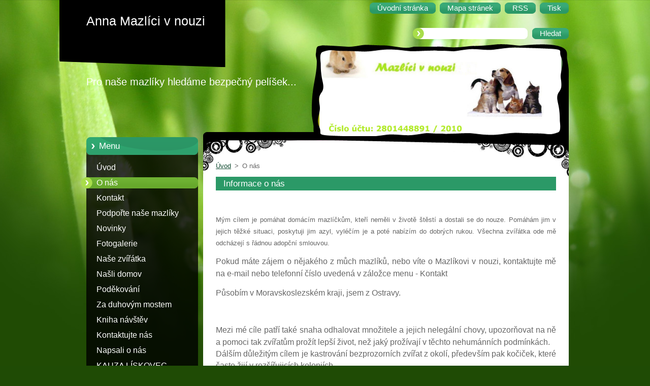

--- FILE ---
content_type: text/html; charset=UTF-8
request_url: https://www.mazlicivnouzi.cz/o-nas/
body_size: 5686
content:
<!--[if lte IE 9]><!DOCTYPE HTML PUBLIC "-//W3C//DTD HTML 4.01 Transitional//EN" "https://www.w3.org/TR/html4/loose.dtd"><![endif]-->
<!DOCTYPE html>
<!--[if IE]><html class="ie" lang="cs"><![endif]-->
<!--[if gt IE 9]><!--> 
<html lang="cs">
<!--<![endif]-->
  <head>
    <!--[if lt IE 8]><meta http-equiv="X-UA-Compatible" content="IE=EmulateIE7"><![endif]--><!--[if IE 8]><meta http-equiv="X-UA-Compatible" content="IE=EmulateIE8"><![endif]--><!--[if IE 9]><meta http-equiv="X-UA-Compatible" content="IE=EmulateIE9"><![endif]-->
    <base href="https://www.mazlicivnouzi.cz/">
  <meta charset="utf-8">
  <meta name="description" content="">
  <meta name="keywords" content="">
  <meta name="generator" content="Webnode">
  <meta name="apple-mobile-web-app-capable" content="yes">
  <meta name="apple-mobile-web-app-status-bar-style" content="black">
  <meta name="format-detection" content="telephone=no">
    <link rel="icon" type="image/svg+xml" href="/favicon.svg" sizes="any">  <link rel="icon" type="image/svg+xml" href="/favicon16.svg" sizes="16x16">  <link rel="icon" href="/favicon.ico"><link rel="canonical" href="https://www.mazlicivnouzi.cz/o-nas/">
<script type="text/javascript">(function(i,s,o,g,r,a,m){i['GoogleAnalyticsObject']=r;i[r]=i[r]||function(){
			(i[r].q=i[r].q||[]).push(arguments)},i[r].l=1*new Date();a=s.createElement(o),
			m=s.getElementsByTagName(o)[0];a.async=1;a.src=g;m.parentNode.insertBefore(a,m)
			})(window,document,'script','//www.google-analytics.com/analytics.js','ga');ga('create', 'UA-797705-6', 'auto',{"name":"wnd_header"});ga('wnd_header.set', 'dimension1', 'W1');ga('wnd_header.set', 'anonymizeIp', true);ga('wnd_header.send', 'pageview');var pageTrackerAllTrackEvent=function(category,action,opt_label,opt_value){ga('send', 'event', category, action, opt_label, opt_value)};</script>
  <link rel="alternate" type="application/rss+xml" href="https://mazlicivnouzi.cz/rss/all.xml" title="">
<!--[if lte IE 9]><style type="text/css">.cke_skin_webnode iframe {vertical-align: baseline !important;}</style><![endif]-->
    <title>O nás :: Anna Mazlíci v nouzi </title>
    <meta name="robots" content="index, follow">
    <meta name="googlebot" content="index, follow">   
    <link href="https://d11bh4d8fhuq47.cloudfront.net/_system/skins/v9/50000960/css/style.css" rel="stylesheet" type="text/css" media="screen,projection,handheld,tv">
    <link href="https://d11bh4d8fhuq47.cloudfront.net/_system/skins/v9/50000960/css/print.css" rel="stylesheet" type="text/css" media="print">
    <script type="text/javascript" src="https://d11bh4d8fhuq47.cloudfront.net/_system/skins/v9/50000960/js/functions.js">
    </script> 
  
				<script type="text/javascript">
				/* <![CDATA[ */
					
					if (typeof(RS_CFG) == 'undefined') RS_CFG = new Array();
					RS_CFG['staticServers'] = new Array('https://d11bh4d8fhuq47.cloudfront.net/');
					RS_CFG['skinServers'] = new Array('https://d11bh4d8fhuq47.cloudfront.net/');
					RS_CFG['filesPath'] = 'https://www.mazlicivnouzi.cz/_files/';
					RS_CFG['filesAWSS3Path'] = 'https://43045dd6a4.clvaw-cdnwnd.com/0828fe89e27407e6343b2326dee6f472/';
					RS_CFG['lbClose'] = 'Zavřít';
					RS_CFG['skin'] = 'default';
					if (!RS_CFG['labels']) RS_CFG['labels'] = new Array();
					RS_CFG['systemName'] = 'Webnode';
						
					RS_CFG['responsiveLayout'] = 0;
					RS_CFG['mobileDevice'] = 0;
					RS_CFG['labels']['copyPasteSource'] = 'Více zde:';
					
				/* ]]> */
				</script><script type="text/javascript" src="https://d11bh4d8fhuq47.cloudfront.net/_system/client/js/compressed/frontend.package.1-3-108.js?ph=43045dd6a4"></script><style type="text/css"></style></head>  
  <body>  
    <div id="body_bg">      
      <div id="site">      
        <div id="site_top">       
          <div id="nonFooter">
          
          
  <!-- HEADER_LINK -->             
  <div id="header_link">         
  
                   <div class="lang">               
                     <div id="languageSelect"></div>			            
                   </div>
  
      <!-- LINK -->
      <ul class="link">                             
      <li class="homepage"><a href="home/" 
      title="Přejít na úvodní stránku.">
      <span class="span-left"></span>
      <span>
      Úvodní stránka      </span>
      <span class="span-right"></span>      
      </a></li>   
      
      <li class="sitemap"><a href="/sitemap/" 
      title="Přejít na mapu stránek.">
      <span class="span-left"></span>
      <span>
      Mapa stránek      </span>
      <span class="span-right"></span>      
      </a></li> 
      
      <li class="rss"><a href="/rss/" 
      title="RSS kanály">
      <span class="span-left"></span>
      <span>
      RSS      </span>
      <span class="span-right"></span>      
      </a></li> 
      
      <li class="print"><a href="#" onclick="window.print(); return false;" 
      title="Vytisknout stránku">
      <span class="span-left"></span>
      <span>
      Tisk      </span>
      <span class="span-right"></span>      
      </a></li> 
      </ul>
      <!-- / LINK -->
  </div>
  <!-- / HEADER_LINK -->     

          
      <!-- LOGOZONE -->  
      <div id="logozone">               
        <div id="logo"><a href="home/" title="Přejít na úvodní stránku."><span id="rbcSystemIdentifierLogo">Anna Mazlíci v nouzi </span></a></div>     
      </div>   
      <!-- / LOGOZONE -->
      
      
      
      <!-- SEARCH -->
      <div class="search_top">
        


		<form action="/search/" method="get" id="fulltextSearch">
		    <span class="search-bg">
		    <label for="fulltextSearchText" class="hidden">Vyhledávání</label>		    
      	<input type="text" id="fulltextSearchText" name="text">
      	</span>
        <span class="span-left"></span>
      	<span>
        <input class="submit" type="submit" value="Hledat">
        </span>
        <span class="span-right"></span>
		</form>

		 
      </div>
      <!-- / SEARCH -->  
      
            
          
      <!-- HEADER -->          
      <div id="header">  
        <div id="header_box">
         <p id="moto"><span id="rbcCompanySlogan" class="rbcNoStyleSpan">Pro naše mazlíky hledáme bezpečný pelíšek...</span></p>
          <div class="illustration">
                <div class="img">       
                <img src="https://43045dd6a4.clvaw-cdnwnd.com/0828fe89e27407e6343b2326dee6f472/200003108-7aaea7bb2e/200000266.jpg?ph=43045dd6a4" width="485" height="174" alt="">                </div><!-- /img -->      
                      <span class="masque"><!-- masque --></span>
          </div><!-- /illustration -->
        </div><!-- /header_box -->  
      </div><!-- /header -->            
      <!-- /HEADER -->
               
             
<!-- MAIN -->
<div id="main"> 
                                         
      <!-- SIDEBAR -->
      <div id="sidebar">              
        <div id="sidebar_content"> 

          


		  <div class="box_title_menu"><h2>Menu</h2></div>

		<ul class="menu">
	<li class="first"> 
      <a href="/home/">
      Úvod      
  </a>
  </li>
	<li class="open selected activeSelected"> 
      <a href="/o-nas/">
      O nás      
  </a>
  </li>
	<li> 
      <a href="/kontakt/">
      Kontakt      
  </a>
  </li>
	<li> 
      <a href="/podporte-nas/">
      Podpořte naše mazlíky      
  </a>
  </li>
	<li> 
      <a href="/novinky/">
      Novinky      
  </a>
  </li>
	<li> 
      <a href="/fotogalerie/">
      Fotogalerie      
  </a>
  </li>
	<li> 
      <a href="/nase-zviratka/">
      Naše zvířátka      
  </a>
  </li>
	<li> 
      <a href="/nasli-domov/">
      Našli domov      
  </a>
  </li>
	<li> 
      <a href="/podekovani/">
      Poděkování      
  </a>
  </li>
	<li> 
      <a href="/za-duhovym-mostem/">
      Za duhovým mostem      
  </a>
  </li>
	<li> 
      <a href="/kniha-navstev/">
      Kniha návštěv      
  </a>
  </li>
	<li> 
      <a href="/kontaktujte-nas/">
      Kontaktujte nás      
  </a>
  </li>
	<li> 
      <a href="/napsali-o-nas/">
      Napsali o nás      
  </a>
  </li>
	<li> 
      <a href="/kauza-liskovec/">
      KAUZA LÍSKOVEC      
  </a>
  </li>
	<li> 
      <a href="/ztraceni-a-nalezeni/">
      Ztracení a Nalezení      
  </a>
  </li>
	<li> 
      <a href="/vanocni-sbirka-pro-utulky/">
      vánoční sbírka pro útulky      
  </a>
  </li>
	<li class="last"> 
      <a href="/fretky/">
      Fretky      
  </a>
  </li>
</ul>


					 
                  
          

      <div class="box">
        <div class="box_title"><h2>Kontakt</h2></div>
        <div class="box_content">
          
		

      <p class="company_name"><strong>Mazlíci v nouzi</strong></p>
      
      
      <p class="address">Dobrovského 536/27<br />
Ostrava<br />
702 00</p>

	            
      
      
      <p class="phone">+420 727 811 425</p>

	
      
	
	    <p class="email"><a href="&#109;&#97;&#105;&#108;&#116;&#111;:&#109;&#97;&#122;&#108;&#105;&#99;&#105;&#46;&#118;&#110;&#111;&#117;&#122;&#105;&#64;&#115;&#101;&#122;&#110;&#97;&#109;&#46;&#99;&#122;"><span id="rbcContactEmail">&#109;&#97;&#122;&#108;&#105;&#99;&#105;&#46;&#118;&#110;&#111;&#117;&#122;&#105;&#64;&#115;&#101;&#122;&#110;&#97;&#109;&#46;&#99;&#122;</span></a></p>

	           

		
                      
        </div>
      </div> 

					          
          
                  
          <div class="rbcWidgetArea" style="text-align: left;"><!-- BlueBoard.cz Pocitadlo --><span id="bbpocitadlo-span-f4ea100kdvnut66pk5bnt77kkmp49h"><a id="bbpocitadlo-f4ea100kdvnut66pk5bnt77kkmp49h" href="http://miniaplikace.blueboard.cz"></a></span><script type="text/javascript" src="https://miniaplikace.blueboard.cz/counter_1.php?jid=f4ea100kdvnut66pk5bnt77kkmp49h"></script><!-- BlueBoard.cz Pocitadlo KONEC --></div>  
    
        </div>            
      </div>
      <!-- /SIDEBAR -->
            
              
              
                            
     <div id="mainContent_top">                   
       <div id="mainContent">

          <!-- NAVIGATOR -->
          <div id="pageNavigator" class="rbcContentBlock">        <div class="navigator">                       <a class="navFirstPage" href="/home/">Úvod</a>      <span><span> &gt; </span></span>          <span id="navCurrentPage">O nás</span>               </div>              <div class="cleaner"><!-- / --></div>        </div>          <!-- /NAVIGATOR -->       
              
          <!-- CONTENT -->
          <div id="content">
                
                  
								
			<div class="box">
        <div class="box_content">

		<h1>Informace o nás</h1>
<p>&nbsp;</p>
<p><span style="font-family: trebuchet ms,helvetica,sans-serif;">Mým cílem je pomáhat domácím mazlíčkům, kteří neměli v životě štěstí a dostali se do nouze. Pomáhám jim v jejich těžké situaci, poskytuji jim azyl, vyléčím je a poté nabízím do dobrých rukou. Všechna zvířátka ode mě odcházejí s řádnou adopční smlouvou.&nbsp;</span></p>
<p><span style="font-family: trebuchet ms,helvetica,sans-serif;"><span style="font-size: 16px;">Pokud máte zájem o nějakého z můch mazlíků, nebo víte o Mazlíkovi v nouzi, kontaktujte mě na e-mail nebo telefonní číslo uvedená v záložce menu - Kontakt</span></span></p>
<p><span style="font-family: trebuchet ms,helvetica,sans-serif;"><span style="font-size: 16px;">Působím v Moravskoslezském kraji, jsem z Ostravy.</span></span></p>
<p>&nbsp;</p>
<p><span style="font-family: trebuchet ms,helvetica,sans-serif;"><span style="font-size: 16px;"><span style="line-height: 15.55px;">Mezi mé cíle patří také snaha odhalovat množitele a jejich nelegální chovy, upozorňovat na ně a pomoci tak zvířatům prožít lepší život, než jaký prožívají v těchto nehumánních podmínkách.&nbsp;</span></span></span><br>
<span font-size:="" style="line-height: 15.55px; font-family: " trebuchet=""><span style="font-size: 16px;"><span style="line-height: 15.55px;">Dálším důležitým cílem je kastrování bezprozorních zvířat z okolí, především pak kočiček, které často žijí v rozšířujicích koloniích.</span></span><br>
Všem, co sdílejí a podporují naše úsilí děkuji</span></p>

                       
        </div>
      </div>
      
      <div class="cleaner"><!-- / --></div>

		
								
			<div class="box">
        <div class="box_content">

		
                       
        </div>
      </div>
      
      <div class="cleaner"><!-- / --></div>

		                
          </div>
          <!-- /CONTENT -->
                
       </div><!-- /mainContent -->
     </div><!-- /mainContent_top -->
                                   
</div>
<!-- /MAIN -->

    
 
    
        
</div><!-- /nonFooter -->
 
 
        <!-- FOOTER -->
        <div id="footer">
           <div id="footerRight">
                <p>
                  <span class="sitemap">
                  <a href="/sitemap/" 
                  title="Přejít na mapu stránek.">
                  Mapa stránek</a></span>
                  <span class="print">
                  <a href="#" onclick="window.print(); return false;" 
                  title="Vytisknout stránku">
                  Tisk</a></span>    
                  <span class="rss"><a href="/rss/" 
                  title="RSS kanály">
                  RSS</a></span>
                </p>
          </div>  
          <div id="footerLeft">
                  <p class="footerText"><span id="rbcFooterText" class="rbcNoStyleSpan">© 2012 Všechna práva vyhrazena.</span></p>
                  <p class="signature"><span class="rbcSignatureText">Vytvořeno službou <a href="https://www.webnode.cz?utm_source=brand&amp;utm_medium=footer&amp;utm_campaign=premium" rel="nofollow" >Webnode</a></span></p>
          </div>                
      </div>
      <!-- FOOTER --> 
              

          
  </div><!-- /site_top -->
 </div><!-- /site -->    
</div><!-- /body_bg -->
  
  
    <script type="text/javascript">
		/* <![CDATA[ */

			RubicusFrontendIns.addObserver
			({

				onContentChange: function ()
        {
          RubicusFrontendIns.faqInit('faq', 'answerBlock');
        },

				onStartSlideshow: function()
				{
					$('slideshowControl').innerHTML	= '<span>Pozastavit prezentaci<'+'/span>';
					$('slideshowControl').title			= 'Pozastavit automatické procházení obrázků';
					$('slideshowControl').onclick		= RubicusFrontendIns.stopSlideshow.bind(RubicusFrontendIns);
				},

				onStopSlideshow: function()
				{
					$('slideshowControl').innerHTML	= '<span>Spustit prezentaci<'+'/span>';
					$('slideshowControl').title			= 'Spustit automatické procházení obrázků';
					$('slideshowControl').onclick		= RubicusFrontendIns.startSlideshow.bind(RubicusFrontendIns);
				},

				onShowImage: function()
				{
					if (RubicusFrontendIns.isSlideshowMode())
					{
						$('slideshowControl').innerHTML	= '<span>Pozastavit prezentaci<'+'/span>';
						$('slideshowControl').title			= 'Pozastavit automatické procházení obrázků';
						$('slideshowControl').onclick		= RubicusFrontendIns.stopSlideshow.bind(RubicusFrontendIns);
					}
				}

			 });

			  RubicusFrontendIns.faqInit('faq', 'answerBlock');

			  RubicusFrontendIns.addFileToPreload('https://d11bh4d8fhuq47.cloudfront.net/_system/skins/v9/50000960/img/loading.gif');
;
			  
  		/* ]]> */
  	 </script>
  
  <div id="rbcFooterHtml"></div><script type="text/javascript">var keenTrackerCmsTrackEvent=function(id){if(typeof _jsTracker=="undefined" || !_jsTracker){return false;};try{var name=_keenEvents[id];var keenEvent={user:{u:_keenData.u,p:_keenData.p,lc:_keenData.lc,t:_keenData.t},action:{identifier:id,name:name,category:'cms',platform:'WND1',version:'2.1.157'},browser:{url:location.href,ua:navigator.userAgent,referer_url:document.referrer,resolution:screen.width+'x'+screen.height,ip:'3.14.15.254'}};_jsTracker.jsonpSubmit('PROD',keenEvent,function(err,res){});}catch(err){console.log(err)};};</script></body>
</html>


--- FILE ---
content_type: text/css
request_url: https://d11bh4d8fhuq47.cloudfront.net/_system/skins/v9/50000960/css/print.css
body_size: 1160
content:
body {
	font: 0.9em Lucida Sans Unicode, Tahoma, Verdana, sans-serif;
	margin: 0;
	padding: 0;
	color: #353535;
}
div.illustration {
	height: auto;
}
div.illustration img {
	display: none;
}
.hidden, #hidden {
	position: absolute;
	display: none;
}
.cleaner {
	display: block;
	clear: both;
	visibility: hidden;
	overflow: hidden;
	width: 100%;
	height: 0;
	line-height: 0;
	margin: 0;
	padding: 0;
}
#header_link {
	display: none;
}
#logo, #logo a, #logo a:hover {
	font-size: 1.5em;
	color: #353535;
	text-decoration: none;
}
/* -------- CONTENT ---------- */
#mainContent .box {
	margin: 15px 0 15px 0;
}
#mainContent .box_title h2, #mainContent .box_title h1 {
	margin-bottom: 7px;
	font-weight: bold;
	font-size: 1.3em;
}
#mainContent .box_content p {
	line-height: 1.8em;
	padding: 0 0 5px 0;
}
/* -------- CONTENT --------- */

/* -------- SIDEBAR ---------- */
#sidebar .box_content p, #rightContent .box_content p {
	padding: 5px;
	line-height: 1.8em;
}
/* -------- SIDEBAR ---------- */

/* ------- WSW -------------- */
.box_content img {
	margin: 5px;
}
a {
	text-decoration: underline;
	color: #02A43E;
}
a:hover {
	text-decoration: underline;
	color: #02A43E;
}
h1, h2 {
	margin-bottom: 7px;
	font-weight: bold;
	font-size: 1.3em;
}
h3 {
	margin-bottom: 7px;
	font-weight: bold;
	font-size: 1.1em;
}
h4 {
	margin-bottom: 7px;
	font-weight: bold;
	font-size: 1em;
}
h5, h6 {
	margin-bottom: 7px;
	font-weight: bold;
	font-size: 0.9em;
}

blockquote {
	color: #02A43E;
	font-style: italic;
	margin: 0 5px;
	padding: 5px;
}
table {
	border-collapse: collapse;
	margin: 0;
}
/*FireFox 2 */
table, x:-moz-any-link { margin-left: 1px; } 
/*FireFox 3*/
table, x:-moz-any-link, x:default { margin-left: 1px; }
/* IE6 */
.rbcWidgetArea {
	margin-top: 5px;
	margin-bottom: 5px;
}
/* ------- WSW -------------- */

/* ------- ARTICLE ---------- */
.article h3 a {
	color: #02A43E;
}
.article h3 a:hover {
	color: #02A43E;
}
.article ins {
	text-decoration: none;
	color: #02A43E;
	font-size: 0.85em;
}
.article .articleContent {
	margin-top: 5px;
	margin-bottom: 10px;
	overflow: hidden;
}
.article .articleContent img {
	margin: 5px;
}
.articleDetail ins {
	text-decoration: none;
	color: #02A43E;
	font-size: 0.85em;
}
.articleDetail img {
	margin: 5px;
}
/* ------- ARTICLE ---------- */

/* ------- LINK and INFO ----- */
.archive {
	font-weight: bold;
	margin-bottom: 5px;
}
.back {
	font-weight: bold;
	margin-top: 5px;
}
/* ------- LINK and INFO ----- */

/* ------- PAGING ------------ */
.paging {
	font-size: 0.85em;
}
#sidebar .paging, #rightContent .paging {
	margin-top: 5px;
}
/* ------- PAGING ------------ */

/* ------ DISCUSSION --------- */
.post {
	border-bottom: 1px solid #ddd;
	margin: 0 0 15px 120px;
	padding: 0 0 5px;
}
#sidebar .post, #rightContent .post {
	margin: 0 0 15px 100px;
}
.level-1, #sidebar .level-1, #rightContent .level-1 {
	margin-left: 5px;
}
.level-2 {
	margin-left: 30px;
}
#sidebar .level-2, #rightContent .level-2 {
	margin-left: 20px;
}
.level-3 {
	margin-left: 60px;
}
#sidebar .level-3, #rightContent .level-3 {
	margin-left: 40px;
}
.level-4 {
	margin-left: 90px;
}
#sidebar .level-4, #rightContent .level-4 {
	margin-left: 80px;
}
.post .head h3 {
	font-size: 1em;
	font-weight: bold;
	padding: 0;
	margin: 0;
	text-decoration: none;
}
.post .head p, #mainContent .box_content .post .head p, #contentNarrow .box_content .post .head p {
	margin: 0;
	padding: 0;
}
.post .head .user {
	color: #02A43E;
	font-weight: bold;
}
.post .head ins {
	color: #02A43E;
	text-decoration: none;
}
.post .reply a {
	font-weight: bold;
}
.newPost {
	font-weight: bold;
	margin-top: 5px;
}
/* ------ DISCUSSION --------- */

/* ------ FAQ ---------------- */
.question h3.title {
	text-decoration: underline;
	cursor: pointer;
}
.question h3.title:hover {
	color: #02A43E;
}
.hideAnswer {
	background:  no-repeat 0px 2px;
	padding-left: 15px;
	color: #02A43E;
}
.viewAnswer {
	background:  no-repeat 0px 2px;
	padding-left: 15px;
}
/* ------ FAQ ---------------- */

/* ----- LINKS -------------- */
.item {
	border-bottom: 1px solid #ddd;
	margin-bottom: 10px;
	padding-bottom: 5px;
}
.item h2.title {
	font-size: 1em;
	margin-bottom: 5px;
}
.item h2.title a {
	color: #02A43E;
}
.item h2.title a:hover {
	color: #02A43E;
}
.item .uri { }
.itemContent {
	line-height: 1.5em;
}
/* ----- LINKS -------------- */

/* ---- SERVERMAP ----------- */
ul.ServerMap {
	padding-left: 5px;
	margin-left: 10px;
}
ul.ServerMap li {
	list-style-image: none;
	list-style-position: outside;
	list-style-type: none;
	padding: 3px 0 0 0;
	background: none;
}
ul.ServerMap a {
	background:  no-repeat 0px 7px;
	padding-left: 10px;
}
ul.ServerMap ul {
	padding-left: 15px;
}
/* ---- SERVERMAP ----------- */

/* ---- PRODUCTS ------------ */
.product {
	margin-bottom: 10px;
	margin-top: 5px;
}
#sidebar .product, #rightContent .product {
	margin-left: 5px;
}
.product .title {
	font-size: 1.2em;
	font-weight: bold;
}
#sidebar .product .title, #rightContent .product .title {
	font-size: 1.2em;
	font-weight: bold;
	margin-left: 0;
}
/* ---- PRODUCTS ------------ */
